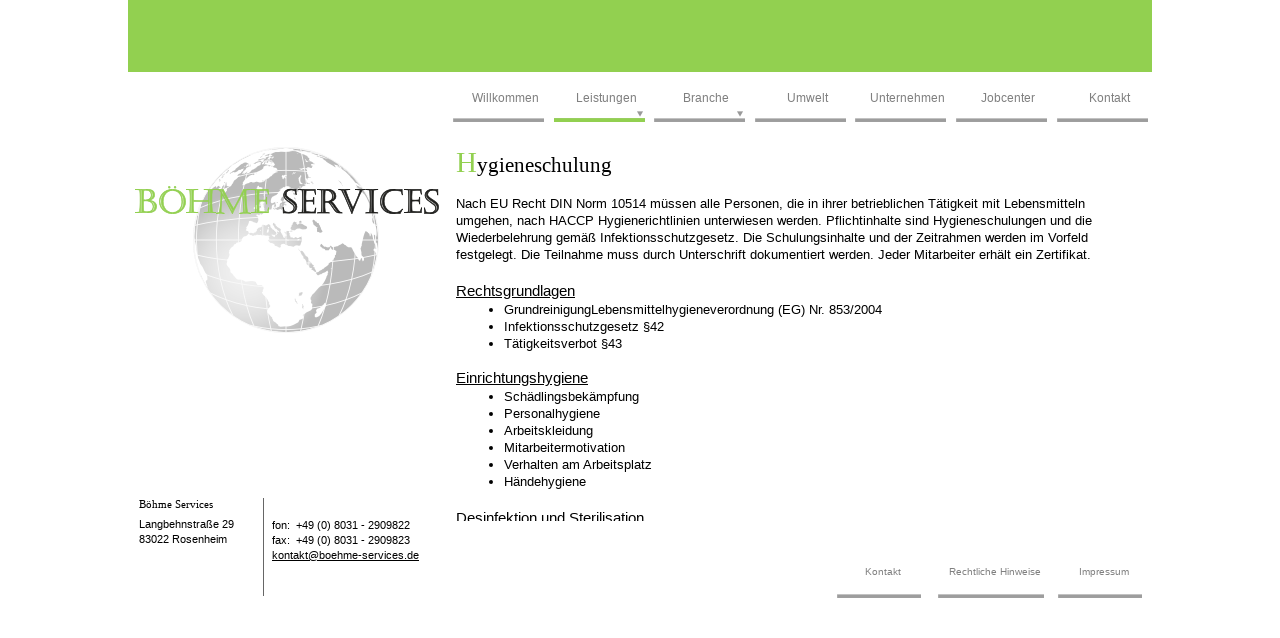

--- FILE ---
content_type: text/html
request_url: http://keimfree.com/hygieneschulung.html
body_size: 4156
content:
<!DOCTYPE HTML PUBLIC "-//W3C//DTD HTML 4.01 Transitional//EN" "http://www.w3.org/TR/html4/loose.dtd">
<html lang="de">
<head>
<meta http-equiv="Content-Type" content="text/html; charset=UTF-8">
<title>Böhme Services - Hygieneschulung</title>
<meta name="Generator" content="Serif WebPlus X6">
<meta name="viewport" content="width=1024">
<meta name="keywords" content="Reinigung, Gebäudereinigung, Hygiene, Hygienemangement, Rosenheim, Reinigungsservice, Hygieneschulungen, Putzfrau, Einrichtung, Pflegeheim, Altersheim">
<meta name="description" content="Reinigung, Gebäudereinigung, Hygiene, Hygienemangement, Rosenheim, Reinigungsservice, Hygieneschulungen, Putzfrau, Einrichtung, Pflegeheim, Altersheim">
<meta name="robots" content="index,follow">
<link rel="icon" href="favicon.ico" type="image/x-icon">
<link rel="shortcut icon" href="favicon.ico" type="image/x-icon">
<style type="text/css">
body{margin:0;padding:0;}
*{filter:inherit;}
.Textkörper-P
{
    margin:0.0px 0.0px 0.0px 0.0px; text-align:left; font-weight:400;
}
.Textkörper-P-P0
{
    margin:0.0px 0.0px 0.0px 0.0px; padding-left:48.0px;
    font-family:"Century Gothic", sans-serif; font-size:13.3px; line-height:1.20em;text-align:left; font-weight:400;
}
.Textkörper-P-P1
{
    margin:0.0px 0.0px 0.0px 0.0px; list-style-type: disc;
    text-align:left; font-weight:400;
}
.Textkörper-C
{
    font-family:"Castellar", serif; font-size:11.0px; line-height:1.18em;
}
.Normal-C
{
    font-family:"Castellar", serif; font-size:7.0px; line-height:1.14em;
}
.Normal-C-C0
{
    font-family:"Century Gothic", sans-serif; font-size:11.0px; line-height:1.45em;
}
.Normal-C-C1
{
    font-family:"Century Gothic", sans-serif; font-size:16.0px; line-height:1.38em;
}
.Normal-C-C2
{
    font-family:"Century Gothic", sans-serif; font-size:8.0px; line-height:1.50em;
}
.Textkörper-C-C0
{
    font-family:"Verdana", sans-serif; background:#92d050; font-size:16.0px; line-height:1.13em;
}
.Textkörper-C-C1
{
    font-family:"Castellar", serif; color:#92d050; font-size:29.0px; line-height:1.21em;
}
.Textkörper-C-C2
{
    font-family:"Castellar", serif; font-size:21.0px; line-height:1.19em;
}
.Textkörper-C-C3
{
    font-family:"Castellar", serif; font-size:13.0px; line-height:1.23em;
}
.Textkörper-C-C4
{
    font-family:"Century Gothic", sans-serif; font-size:13.0px; line-height:1.31em;
}
.Textkörper-C-C5
{
    font-family:"Century Gothic", sans-serif; text-decoration:underline; font-size:15.0px; line-height:1.40em;
}
.Textkörper-C-C6
{
    font-family:"Symbol", serif; font-size:13.0px; line-height:1.23em;
}
.Normal-C-C3
{
    font-family:"Century Gothic", sans-serif; font-size:15.0px; line-height:1.40em;
}
.Textkörper-C-C7
{
    font-family:"Verdana", sans-serif; font-size:16.0px; line-height:1.13em;
}
.Button1,.Button1:link,.Button1:visited{background-image:url('wpimages/wpda7e0a48_06.png');background-position:0px 0px;text-decoration:none;display:block;position:absolute;}
.Button1:focus{outline-style:none;}
.Button1:hover{background-position:0px -90px;}
.Button1:active{background-position:0px -45px;}
.Button1 span,.Button1:link span,.Button1:visited span{color:#808080;font-family:"Century Gothic",sans-serif;font-weight:normal;text-decoration:none;text-align:center;text-transform:none;font-style:normal;left:0px;top:14px;width:104px;height:16px;font-size:12px;display:block;position:absolute;cursor:pointer;}
.Button1:hover span{text-decoration:underline;}
.Button2,.Button2:link,.Button2:visited{background-image:url('wpimages/wpf03889e1_06.png');background-position:0px -45px;text-decoration:none;display:block;position:absolute;}
.Button2:focus{outline-style:none;}
.Button2:hover{background-position:0px -90px;}
.Button2 span,.Button2:link span,.Button2:visited span{color:#808080;font-family:"Century Gothic",sans-serif;font-weight:normal;text-decoration:none;text-align:center;text-transform:none;font-style:normal;left:0px;top:14px;width:104px;height:16px;font-size:12px;display:block;position:absolute;cursor:pointer;}
.Button2:hover span{text-decoration:underline;}
.Button3,.Button3:link,.Button3:visited{background-image:url('wpimages/wpf03889e1_06.png');background-position:0px 0px;text-decoration:none;display:block;position:absolute;}
.Button3:focus{outline-style:none;}
.Button3:hover{background-position:0px -90px;}
.Button3:active{background-position:0px -45px;}
.Button3 span,.Button3:link span,.Button3:visited span{color:#808080;font-family:"Century Gothic",sans-serif;font-weight:normal;text-decoration:none;text-align:center;text-transform:none;font-style:normal;left:0px;top:14px;width:104px;height:16px;font-size:12px;display:block;position:absolute;cursor:pointer;}
.Button3:hover span{text-decoration:underline;}
.Button4,.Button4:link,.Button4:visited{background-image:url('wpimages/wp5c105168_06.png');background-position:0px 0px;text-decoration:none;display:block;position:absolute;}
.Button4:focus{outline-style:none;}
.Button4:hover{background-position:0px -100px;}
.Button4:active{background-position:0px -50px;}
.Button4 span,.Button4:link span,.Button4:visited span{color:#808080;font-family:"Century Gothic",sans-serif;font-weight:normal;text-decoration:none;text-align:center;text-transform:none;font-style:normal;left:0px;top:14px;width:139px;height:16px;font-size:12px;display:block;position:absolute;cursor:pointer;}
.Button4:hover span{text-decoration:underline;}
.Button5,.Button5:link,.Button5:visited{background-image:url('wpimages/wpe67384b8_06.png');background-position:0px 0px;text-decoration:none;display:block;position:absolute;}
.Button5:focus{outline-style:none;}
.Button5:hover{background-position:0px -100px;}
.Button5:active{background-position:0px -50px;}
.Button5 span,.Button5:link span,.Button5:visited span{color:#808080;font-family:"Century Gothic",sans-serif;font-weight:normal;text-decoration:none;text-align:center;text-transform:none;font-style:normal;left:0px;top:14px;width:139px;height:16px;font-size:12px;display:block;position:absolute;cursor:pointer;}
.Button5:hover span{text-decoration:underline;}
.Button6,.Button6:link,.Button6:visited{background-image:url('wpimages/wpb0fbc68d_06.png');background-position:0px -50px;text-decoration:none;display:block;position:absolute;}
.Button6:focus{outline-style:none;}
.Button6:hover{background-position:0px -100px;}
.Button6 span,.Button6:link span,.Button6:visited span{color:#808080;font-family:"Century Gothic",sans-serif;font-weight:normal;text-decoration:none;text-align:center;text-transform:none;font-style:normal;left:0px;top:14px;width:149px;height:16px;font-size:12px;display:block;position:absolute;cursor:pointer;}
.Button6:hover span{text-decoration:underline;}
.Button7,.Button7:link,.Button7:visited{background-image:url('wpimages/wpb0fbc68d_06.png');background-position:0px 0px;text-decoration:none;display:block;position:absolute;}
.Button7:focus{outline-style:none;}
.Button7:hover{background-position:0px -100px;}
.Button7:active{background-position:0px -50px;}
.Button7 span,.Button7:link span,.Button7:visited span{color:#808080;font-family:"Century Gothic",sans-serif;font-weight:normal;text-decoration:none;text-align:center;text-transform:none;font-style:normal;left:0px;top:14px;width:149px;height:16px;font-size:12px;display:block;position:absolute;cursor:pointer;}
.Button7:hover span{text-decoration:underline;}
.Button8,.Button8:link,.Button8:visited{background-image:url('wpimages/wp35aa0d63_06.png');background-position:0px 0px;text-decoration:none;display:block;position:absolute;}
.Button8:focus{outline-style:none;}
.Button8:hover{background-position:0px -100px;}
.Button8:active{background-position:0px -50px;}
.Button8 span,.Button8:link span,.Button8:visited span{color:#808080;font-family:"Century Gothic",sans-serif;font-weight:normal;text-decoration:none;text-align:center;text-transform:none;font-style:normal;left:0px;top:14px;width:336px;height:16px;font-size:12px;display:block;position:absolute;cursor:pointer;}
.Button8:hover span{text-decoration:underline;}
.Button9,.Button9:link,.Button9:visited{background-image:url('wpimages/wp573f0113_06.png');background-position:0px 0px;text-decoration:none;display:block;position:absolute;}
.Button9:focus{outline-style:none;}
.Button9:hover{background-position:0px -90px;}
.Button9:active{background-position:0px -45px;}
.Button9 span,.Button9:link span,.Button9:visited span{color:#808080;font-family:"Century Gothic",sans-serif;font-weight:normal;text-decoration:none;text-align:center;text-transform:none;font-style:normal;left:0px;top:13px;width:92px;height:14px;font-size:10px;display:block;position:absolute;cursor:pointer;}
.Button9:hover span{text-decoration:underline;}
.Button10,.Button10:link,.Button10:visited{background-image:url('wpimages/wp37bb42c0_06.png');background-position:0px 0px;text-decoration:none;display:block;position:absolute;}
.Button10:focus{outline-style:none;}
.Button10:hover{background-position:0px -90px;}
.Button10:active{background-position:0px -45px;}
.Button10 span,.Button10:link span,.Button10:visited span{color:#808080;font-family:"Century Gothic",sans-serif;font-weight:normal;text-decoration:none;text-align:center;text-transform:none;font-style:normal;left:0px;top:13px;width:114px;height:14px;font-size:10px;display:block;position:absolute;cursor:pointer;}
.Button10:hover span{text-decoration:underline;}
</style>
<link rel="stylesheet" href="wpscripts/wpstyles.css" type="text/css"></head>

<body text="#000000" style="background:#ffffff; height:600px;">
<div style="background-color:transparent;margin-left:auto;margin-right:auto;position:relative;width:1024px;height:600px;">
<div style="position:absolute;left:325px;top:71px;width:709px;height:56px;">
    <a href="index.html" id="nav_1_B1" class="Button1" style="display:block;position:absolute;left:0px;top:6px;width:91px;height:45px;"><span>Willkommen</span></a>
    <a href="leistungen.html" id="nav_1_B2" class="Button2" style="display:block;position:absolute;left:101px;top:6px;width:91px;height:45px;"><span>Leistungen</span></a>
    <a href="branche.html" id="nav_1_B3" class="Button3" style="display:block;position:absolute;left:201px;top:6px;width:91px;height:45px;"><span>Branche</span></a>
    <a href="umwelt.html" id="nav_1_B4" class="Button1" style="display:block;position:absolute;left:302px;top:6px;width:91px;height:45px;"><span>Umwelt</span></a>
    <a href="unternehmen.html" id="nav_1_B5" class="Button1" style="display:block;position:absolute;left:402px;top:6px;width:91px;height:45px;"><span>Unternehmen</span></a>
    <a href="jobcenter.html" id="nav_1_B6" class="Button1" style="display:block;position:absolute;left:503px;top:6px;width:91px;height:45px;"><span>Jobcenter</span></a>
    <a href="kontakt.html" id="nav_1_B7" class="Button1" style="display:block;position:absolute;left:604px;top:6px;width:91px;height:45px;"><span>Kontakt</span></a>
</div>
<div style="position:absolute;left:3px;top:490px;width:116px;height:91px;overflow:hidden;padding:8px;">
<p class="Textkörper-P"><span class="Textkörper-C">Böhme Services</span></p>
<p class="Wp-Normal-P"><span class="Normal-C"><br></span></p>
<p class="Wp-Normal-P"><span class="Normal-C-C0">Langbehnstraße 29</span></p>
<p class="Wp-Normal-P"><span class="Normal-C-C0">83022 Rosenheim</span></p>
<p class="Wp-Normal-P"><span class="Normal-C-C1"><br></span></p>
</div>
<div style="position:absolute;left:135px;top:498px;width:167px;height:82px; border-left: 1px solid #666666;overflow:hidden;padding:8px 1px 8px 8px;">
<p class="Wp-Normal-P"><span class="Normal-C-C2"><br></span></p>
<p class="Wp-Normal-P"><span class="Normal-C-C0">fon: &nbsp;+49 (0) 8031 -<wbr> 2909822</span></p>
<p class="Wp-Normal-P"><span class="Normal-C-C0">fax: &nbsp;+49 (0) 8031 -<wbr> 2909823</span></p>
<p class="Wp-Normal-P"><span class="Normal-C-C0"><a href="mailto:kontakt@boehme-services.de?subject=Kontaktaufnahme" style="text-decoration:underline;">kontakt@boehme-<wbr>services.de</a></span></p>
<p class="Wp-Normal-P"><span class="Normal-C-C0"><br></span></p>
<p class="Wp-Normal-P"><span class="Normal-C-C0"><br></span></p>
<p class="Wp-Normal-P"><span class="Normal-C-C0"><br></span></p>
</div>
<a href="kontakt.html" id="btn_1" class="Button9" style="position:absolute;left:709px;top:553px;width:84px;height:45px;"><span>Kontakt</span></a>
<a href="rechtliche hinweise.html" id="btn_2" class="Button10" style="position:absolute;left:810px;top:553px;width:106px;height:45px;"><span>Rechtliche&nbsp;Hinweise</span></a>
<a href="impressum.html" id="btn_3" class="Button9" style="position:absolute;left:930px;top:553px;width:84px;height:45px;"><span>Impressum</span></a>
<div style="position:absolute;left:0px;top:0px;width:1024px;height:72px; background-color:#92d050;overflow:hidden;">
<p class="Textkörper-P"><span class="Textkörper-C-C0"><br></span></p>
</div>
<img src="wpimages/wp00c9b528_06.png" border="0" width="186" height="186" alt="" style="position:absolute;left:65px;top:147px;">
<img src="wpimages/wp0d7f59a1_06.png" border="0" width="23" height="25" alt="" style="position:absolute;left:252px;top:189px;">
<img src="wpimages/wp6ccc42ff_06.png" border="0" width="18" height="24" alt="" style="position:absolute;left:276px;top:189px;">
<img src="wpimages/wp60d597fd_06.png" border="0" width="15" height="25" alt="" style="position:absolute;left:296px;top:189px;">
<img src="wpimages/wp1718271a_06.png" border="0" width="22" height="24" alt="" style="position:absolute;left:7px;top:189px;">
<img src="wpimages/wp0e85aa46_06.png" border="0" width="27" height="28" alt="" style="position:absolute;left:31px;top:186px;">
<img src="wpimages/wp8f4e3959_06.png" border="0" width="30" height="24" alt="" style="position:absolute;left:58px;top:189px;">
<img src="wpimages/wpf36834e0_06.png" border="0" width="35" height="25" alt="" style="position:absolute;left:88px;top:189px;">
<img src="wpimages/wpc7a24818_06.png" border="0" width="18" height="24" alt="" style="position:absolute;left:123px;top:189px;">
<div style="position:absolute;left:328px;top:145px;width:685px;height:376px;overflow:auto;">
<p class="Textkörper-P"><span class="Textkörper-C-C1">H</span><span class="Textkörper-C-C2">ygieneschulung</span></p>
<p class="Textkörper-P"><span class="Textkörper-C-C3"><br></span></p>
<p class="Textkörper-P"><span class="Textkörper-C-C4">Nach EU Recht DIN Norm 10514 müssen alle Personen, die in ihrer betrieblichen Tätigkeit
    mit Lebensmitteln umgehen, nach HACCP Hygienerichtlinien unterwiesen werden. Pflichtinhalte
    sind Hygieneschulungen und die Wiederbelehrung gemäß Infektionsschutzgesetz. Die
    Schulungsinhalte und der Zeitrahmen werden im Vorfeld festgelegt. Die Teilnahme muss
    durch Unterschrift dokumentiert werden. Jeder Mitarbeiter erhält ein Zertifikat.</span></p>
<p class="Textkörper-P"><span class="Textkörper-C-C4"><br></span></p>
<p class="Textkörper-P"><span class="Textkörper-C-C5">Rechtsgrundlagen</span></p>
<ul class="Textkörper-P-P0">
    <li class="Textkörper-P-P1"><span class="Textkörper-C-C4">GrundreinigungLebensmittelhygieneverordnung (EG) Nr. 853/2004</span></li><li class="Textkörper-P-P1"><span class="Textkörper-C-C4">Infektionsschutzgesetz §42</span></li><li class="Textkörper-P-P1"><span class="Textkörper-C-C4">Tätigkeitsverbot §43</span></li></ul>
<p class="Textkörper-P"><span class="Textkörper-C-C6"><br></span></p>
<p class="Textkörper-P"><span class="Textkörper-C-C5">Einrichtungshygiene</span></p>
<ul class="Textkörper-P-P0">
    <li class="Textkörper-P-P1"><span class="Textkörper-C-C4">Schädlingsbekämpfung</span></li><li class="Textkörper-P-P1"><span class="Textkörper-C-C4">Personalhygiene</span></li><li class="Textkörper-P-P1"><span class="Textkörper-C-C4">Arbeitskleidung</span></li><li class="Textkörper-P-P1"><span class="Textkörper-C-C4">Mitarbeitermotivation</span></li><li class="Textkörper-P-P1"><span class="Textkörper-C-C4">Verhalten am Arbeitsplatz</span></li><li class="Textkörper-P-P1"><span class="Textkörper-C-C4">Händehygiene</span></li></ul>
<p class="Textkörper-P"><span class="Textkörper-C-C4"><br></span></p>
<p class="Textkörper-P"><span class="Textkörper-C-C5">Desinfektion und Sterilisation</span></p>
<ul class="Textkörper-P-P0">
    <li class="Textkörper-P-P1"><span class="Textkörper-C-C4">Umgang und Gefahren mit Desinfektionsmittel</span></li><li class="Textkörper-P-P1"><span class="Textkörper-C-C4">Hautschutzplan</span></li></ul>
<p class="Textkörper-P"><span class="Textkörper-C-C4"><br></span></p>
<p class="Textkörper-P"><span class="Textkörper-C-C5">Dokumentation</span></p>
<ul class="Textkörper-P-P0">
    <li class="Textkörper-P-P1"><span class="Textkörper-C-C4">Hygiene-<wbr>Desinfektions-<wbr>Reinigungspläne</span></li></ul>
<p class="Wp-Normal-P"><span class="Normal-C-C3"><br></span></p>
<p class="Textkörper-P"><span class="Textkörper-C-C5">Sicherheit</span></p>
<ul class="Textkörper-P-P0">
    <li class="Textkörper-P-P1"><span class="Textkörper-C-C4">Gefahrenanalyse</span></li><li class="Textkörper-P-P1"><span class="Textkörper-C-C4">Sicherheitsdatenblätter</span></li><li class="Textkörper-P-P1"><span class="Textkörper-C-C4">Erste-<wbr>Hilfe-<wbr>Kästen</span></li><li class="Textkörper-P-P1"><span class="Textkörper-C-C4">Risikominimierung</span></li><li class="Textkörper-P-P1"><span class="Textkörper-C-C4">Arbeitssicherheit</span></li></ul>
<p class="Textkörper-P"><span class="Textkörper-C-C4"><br></span></p>
<p class="Textkörper-P"><span class="Textkörper-C-C5">Betriebshygiene</span></p>
<ul class="Textkörper-P-P0">
    <li class="Textkörper-P-P1"><span class="Textkörper-C-C4">Wäschehygiene</span></li><li class="Textkörper-P-P1"><span class="Textkörper-C-C4">Mülltrennung</span></li><li class="Textkörper-P-P1"><span class="Textkörper-C-C4">Abfallentsorgung</span></li></ul>
<p class="Textkörper-P"><span class="Textkörper-C-C4"><br></span></p>
<p class="Textkörper-P"><span class="Textkörper-C-C5">Spezialthemen</span></p>
<ul class="Textkörper-P-P0">
    <li class="Textkörper-P-P1"><span class="Textkörper-C-C4">Virologie (MRSA; Noro; Salmonellen u.a.)</span></li></ul>
<p class="Textkörper-P"><span class="Textkörper-C-C7"><br></span></p>
</div>

<div id="nav_1_B2M" style="position:absolute;visibility:hidden;width:130px;height:150px;">
<a href="gebaeudereinigung.html" id="nav_1_B2M_L1" class="Button4" style="display:block;position:absolute;left:0px;top:0px;width:130px;height:50px;"><span>Gebäudereinigung</span></a>
<a href="hygienemanagement.html" id="nav_1_B2M_L2" class="Button5" style="display:block;position:absolute;left:0px;top:50px;width:130px;height:50px;"><span>Hygienemanagement</span></a>
<a href="materialwirtschaft.html" id="nav_1_B2M_L3" class="Button4" style="display:block;position:absolute;left:0px;top:100px;width:130px;height:50px;"><span>Materialwirtschaft</span></a>
</div>
<div id="nav_1_B2M_M2" style="position:absolute;visibility:hidden;width:140px;height:100px;">
<a href="hygieneschulung.html" id="nav_1_B2M_M2_L1" class="Button6" style="display:block;position:absolute;left:0px;top:0px;width:140px;height:50px;"><span>Hygieneschulung</span></a>
<a href="hygienestatuserhebung.html" id="nav_1_B2M_M2_L2" class="Button7" style="display:block;position:absolute;left:0px;top:50px;width:140px;height:50px;"><span>Hygienestatuserhebung</span></a>
</div>
<div id="nav_1_B3M" style="position:absolute;visibility:hidden;width:327px;height:100px;">
<a href="seniorenheimpflegeeinrichtungbetreutes wohnen.html" id="nav_1_B3M_L1" class="Button8" style="display:block;position:absolute;left:0px;top:0px;width:327px;height:50px;"><span>Seniorenheim,&nbsp;Pflegeeinrichtung,&nbsp;betreutes&nbsp;Wohnen</span></a>
<a href="hotelwesen.html" id="nav_1_B3M_L2" class="Button8" style="display:block;position:absolute;left:0px;top:50px;width:327px;height:50px;"><span>Hotelwesen</span></a>
</div>
<script type="text/javascript" src="wpscripts/jsMenu.js"></script>
<script type="text/javascript">
wpmenustack.setCurrent(['nav_1_B2M_M2_L1']);
wpmenustack.setRollovers([['nav_1_B1',''],['nav_1_B2M_L2','nav_1_B2M_M2'],['nav_1_B2','nav_1_B2M',{"m_vertical":true}],['nav_1_B3','nav_1_B3M',{"m_vertical":true}],['nav_1_B4',''],['nav_1_B5',''],['nav_1_B6',''],['nav_1_B7','']]);
wpmenustack.setMenus(['nav_1_B2M','nav_1_B3M'],{"m_vAlignment":1});
</script>
</div>
</body>
</html>

--- FILE ---
content_type: text/css
request_url: http://keimfree.com/wpscripts/wpstyles.css
body_size: 819
content:
a:link {color:#000000;}
a:visited {color:#000000;}
a:hover {color:#000000;}
a:active {color:#000000;}
.Wp-List-Paragraph-P
{
    margin:0.0px 0.0px 13.0px 48.0px; text-align:left; font-weight:400;
}
.Wp-No-Spacing-P
{
    margin:0.0px 0.0px 0.0px 0.0px; text-align:left; font-weight:400;
}
.Wp-Normal-P
{
    margin:0.0px 0.0px 0.0px 0.0px; text-align:left; font-weight:400;
}
.Wp-Tabellenkörper-P
{
    margin:0.0px 0.0px 12.0px 0.0px; text-align:left; font-weight:400;
}
.Wp-HTML-Acronym-C
{
    font-family:"Verdana", sans-serif;
}
.Wp-Hyperlink-C
{
    font-family:"Verdana", sans-serif; color:#0000ff; text-decoration:underline;
}
.Wp-Standard-Absatzschriftart-C
{
    font-family:"Verdana", sans-serif;
}
.Wp-Strong-C
{
    font-family:"Verdana", sans-serif; font-weight:700;
}

--- FILE ---
content_type: text/javascript
request_url: http://keimfree.com/wpscripts/jsMenu.js
body_size: 9691
content:
function wp_button_menu_stack(){var j=this,eL;j.element=[];j.m_timer=null;j.isIE=/msie/i.test(navigator.userAgent)&&!/opera/i.test(navigator.userAgent);j.rollovers=[];j.extrahtml='';j.exclude='';j.m_timeoutDelay=500;j.addMenu=function(a,b,c){j.extrahtml+=c;j.rollovers.push([a,b,{}])};j.setCurrent=function(a){var b;for(b=0;b<a.length;b+=1){eL=document.getElementById(a[b]);if(eL){eL.m_currentpage=true}}};j.setRollovers=function(a){document.write(j.extrahtml);j.addRollovers(j.rollovers);j.addRollovers(a)};j.addRollovers=function(a){var b;for(b=0;b<a.length;b+=1){var c=a[b];var d=document.getElementById(c[0]);if(d){var e=null;if(c[1]){e=document.getElementById(c[1])}if(e){j.getOption(e,c[2],'m_ispanel',false)}if(e&&e.m_ispanel){j.initPanel(d,e,c[2])}else{d.m_menu=e;if(e){j.getOption(e,c[2],'m_vertical',false)}j.getOption(d,c[2],'m_linkRect',null);j.initLink(d)}}}};j.setMenus=function(a,b){var c;for(c=0;c<a.length;c+=1){var d=document.getElementById(a[c]);j.initMenu(d,b)}};j.addEvent=function(a,b,e){if(a.addEventListener){a.addEventListener(b,e,false)}else if(a.attachEvent){a.attachEvent('on'+b,e)}};j.initPanel=function(a,b,c){a.m_active=false;var d={};j.getOption(d,c,'m_event',0);j.getOption(d,c,'m_fade',true);j.getOption(d,c,'m_fadespeed',10);if(d.m_event===0||d.m_event===1){j.addEvent(a,'mouseover',j.showEvent(a,b,1,false,d.m_fade,d.m_fadespeed))}if(d.m_event===0){j.addEvent(a,'mouseout',j.showEvent(a,b,0,false,d.m_fade,d.m_fadespeed))}if(d.m_event===2||d.m_event===3){j.addEvent(a,'click',j.showEvent(a,b,1,false,d.m_fade,d.m_fadespeed,d.m_event===3))}if(d.m_event===3){j.addEvent(document,'click',j.showEvent(a,b,0,false,d.m_fade,d.m_fadespeed,true));j.addEvent(b,'click',j.ignoreEvent())}if(d.m_event===4){j.addEvent(a,'click',j.showEvent(a,b,2,false,d.m_fade,d.m_fadespeed))}if(d.m_event===5){j.addEvent(a,'click',j.showEvent(a,b,0,false,d.m_fade,d.m_fadespeed))}if(d.m_event===6){a.m_menu=b;j.initMenuLink(a,d)}j.getOption(b,c,'m_opacity',100)};j.initLink=function(a){j.addEvent(a,'mouseover',j.showEvent(a,a.m_menu,1,true,a.m_menu?a.m_menu.m_fade:false,a.m_menu?a.m_menu.m_fadespeed:0));j.addEvent(a,'mouseout',j.showEvent(a,a.m_menu,0,true,a.m_menu?a.m_menu.m_fade:false,a.m_menu?a.m_menu.m_fadespeed:0));j.addEvent(a,'click',function(){j.showMenu(null)});if(a.attachEvent){a.attachEvent('onselectstart',j.selectStart)}a.m_active=false;j.setLinkStyle(a)};j.initMenuLink=function(a,b){j.initLink(a);if(a.m_menu){j.initMenu(a.m_menu,b)}};j.initMenu=function(a,b){j.getOption(a,b,'m_opacity',100);j.getOption(a,b,'m_fade',true);j.getOption(a,b,'m_fadespeed',10);if(!a.m_ispanel){j.getOption(a,b,'m_minwidth',0);j.getOption(a,b,'m_hOffset',1);j.getOption(a,b,'m_hPosition',1);j.getOption(a,b,'m_hAlignment',0);j.getOption(a,b,'m_vOffset',1);j.getOption(a,b,'m_vPosition',1);j.getOption(a,b,'m_vAlignment',0);j.getOption(a,b,'m_xPad',3);j.getOption(a,b,'m_yPad',3);j.getOption(a,b,'m_xOffset',1);j.getOption(a,b,'m_yOffset',1);j.getOption(a,b,'m_arrow',true);j.getOption(a,b,'m_arrowopt',0);j.getOption(a,b,'m_balance',true);j.getOption(a,b,'m_menuStyle',{});j.getOption(a,b,'m_rowStyle',{});j.getOption(a,b,'m_linkNormalStyle',{});j.getOption(a,b,'m_linkCurrentStyle',{});j.getOption(a,b,'m_linkRolloverStyle',{});j.getOption(a,b,'m_linkPopupStyle',{});j.getOption(a,b,'m_linkRolloverPopupStyle',{});j.getOption(a,b,'m_separatorStyle',{});j.getOption(a,b,'m_separatorRowStyle',{});a.style.position='absolute';a.style.top='-1000px';a.style.visibility='hidden';a.style.zIndex='200';a.style.borderCollapse='collapse';j.applyStyle(a,a.m_menuStyle);var c;var d;if(a.tagName.toLowerCase()==='table'){var e=a.getElementsByTagName('tr');for(d=0;d<e.length;d+=1){var f=e[d].getElementsByTagName('td')[0];j.applyStyle(f,a.m_rowStyle);f.style.paddingTop='0';f.style.paddingLeft='0';f.style.paddingBottom='0';f.style.paddingRight='0';c=f.getElementsByTagName('a')[0];if(c){c.m_parentmenu=a;c.style.display='block';c.style.backgroundRepeat='no-repeat';c.style.backgroundPosition=(a.m_hPosition===0)?'left center':'right center';c.style.backgroundAttachment='scroll';c.style.minWidth=a.m_minwidth+'px';j.initMenuLink(c,b);if(c.m_menu){a.m_hasmenu=true}j.setLinkStyle(c)}var g=f.getElementsByTagName('div')[0];if(g){g.m_separator=true;g.m_parentmenu=a;g.style.height='0px';j.applyStyle(f,a.m_separatorRowStyle);f.style.fontSize='1px';j.applyStyle(g,a.m_separatorStyle);j.initMenuLink(g,b)}}}else{var h=a.getElementsByTagName('a');for(d=0;d<h.length;d+=1){c=h[d];c.m_parentmenu=a;j.initMenuLink(c,b)}}}j.addEvent(a,'mouseover',j.showEvent(null,a,1,true,a.m_fade,a.m_fadespeed));j.addEvent(a,'mouseout',j.showEvent(null,a,0,true,a.m_fade,a.m_fadespeed))};j.getOption=function(a,b,c,d){a[c]=(b&&b[c]!==undefined)?b[c]:d};j.fixWidth=function(a){if(j.isIE){var b=a.getElementsByTagName('tr');var x=a.offsetWidth;var c=0;for(;c<b.length;c+=1){var d=b[c].getElementsByTagName('td')[0];var e=d.getElementsByTagName('a')[0];if(e){e.style.width=Math.max(a.m_minwidth,x-parseInt(a.style.borderLeftWidth,10)-parseInt(a.style.borderRightWidth,10)-parseInt(e.style.paddingLeft,10)-parseInt(e.style.paddingRight,10))+'px'}}}};j.ignoreEvent=function(){function doignore(e){if(!e){e=window.event}e.cancelBubble=true;if(e.stopPropagation){e.stopPropagation()}}return doignore};j.showEvent=function(b,c,d,f,g,h,i){function doshowpanel(e){if(i&&!d&&c&&j.exclude===c){j.exclude=null;return}if(i&&d){if(!e){e=window.event}e.cancelBubble=true;if(e.stopPropagation){e.stopPropagation()}}if(f===true){clearTimeout(j.m_timer);if(d===1){if(b){j.showMenu(b)}}else{var a=function(){j.showMenu(null)};j.m_timer=setTimeout(a,j.m_timeoutDelay)}}else{j.showItem(c,d,g,h)}if(i&&d){j.exclude=c}}return doshowpanel};j.selectStart=function(){return false};j.showItem=function(e,a,b,c){var d=(e.style.visibility!=='hidden')&&(e.m_interval===undefined||e.m_fadeopacity<e.m_opacity);var f=(a===1)?true:(a===2)?!d:false;if(b){if(e.m_interval!==undefined){clearInterval(e.m_interval)}else{if(!f&&e.style.visibility==='hidden'){return}if(f&&e.style.visibility!=='hidden'){return}e.m_fadeopacity=f?0:e.m_opacity}e.style.visibility='';j.setOpacity(e,e.m_fadeopacity);var g=function(){e.m_fadeopacity+=f?10:-10;if((f&&e.m_fadeopacity>=e.m_opacity)||(!f&&e.m_fadeopacity<=0)){clearInterval(e.m_interval);e.m_interval=e.m_fadeopacity=undefined;if(!f){e.style.visibility='hidden'}j.setOpacity(e,e.m_opacity)}else{j.setOpacity(e,e.m_fadeopacity)}};e.m_interval=setInterval(g,1400/(c*c+4))}else{e.style.visibility=f?'':'hidden'}};j.setOpacity=function(e,a){e.style.opacity=(a===100)?'':(a/100);e.style.filter=(a===100)?'':"progid:DXImageTransform.Microsoft.Alpha(opacity="+a+")"};j.applyStyle=function(e,a){for(var b in a){if(a.hasOwnProperty(b)){e.style[b]=a[b]}}};j.setLinkStyle=function(a){var c=a.m_parentmenu;if(c&&c.tagName.toLowerCase()==='table'){if(!a.m_separator){var l=c.m_xPad;var r=c.m_xPad;var t=c.m_yPad;var b=c.m_yPad;j.applyStyle(a,c.m_linkNormalStyle);if(a.m_currentpage){j.applyStyle(a,c.m_linkCurrentStyle)}if(a.m_active){j.applyStyle(a,c.m_linkRolloverStyle);l+=c.m_xOffset;r-=c.m_xOffset;t+=c.m_yOffset;b-=c.m_yOffset}if(a.m_menu){j.applyStyle(a,a.m_active?c.m_linkRolloverPopupStyle:c.m_linkPopupStyle)}if(c.m_arrow&&(c.m_arrowopt===0)||(c.m_arrowopt===1&&c.m_hasmenu)||(c.m_arrowopt===2&&a.m_menu)){if(c.m_balance||c.m_hPosition===0){l+=10}if(c.m_balance||c.m_hPosition===1){r+=10}}a.style.paddingTop=t+'px';a.style.paddingRight=r+'px';a.style.paddingBottom=b+'px';a.style.paddingLeft=l+'px'}}};j.showMenu=function(a){var b;var c=[];var d;for(b=a;b;){c.unshift(b);if(!b.m_parentmenu){break}b=b.m_parentmenu.m_parentlink}for(d=j.element.length-1;d>=0;d-=1){if((d>=c.length)||(j.element[d]!==c[d])){b=j.element.pop();b.m_active=false;j.setLinkStyle(b);if(b.m_menu){j.showItem(b.m_menu,0,b.m_menu.m_fade,b.m_menu.m_fadespeed)}}else{break}}d+=1;for(;d<c.length;d+=1){b=c[d];b.m_active=true;j.setLinkStyle(b);j.element.push(b);if(b.m_menu){b.m_menu.m_parentlink=b;if(!b.m_menu.m_ispanel){j.positionMenu(b)}j.showItem(b.m_menu,1,b.m_menu.m_fade,b.m_menu.m_fadespeed)}}};j.getLinkRect=function(a,b){var d=[0,0,0,0];if(a.m_linkRect){d=a.m_linkRect}else{var e=a.m_menu;var f=(a.m_parentmenu&&!e.m_vertical)?a.m_parentmenu:a;var c=a;while(c&&c.style.position!=='relative'){d[1]+=c.offsetTop;c=c.offsetParent}c=f;while(c&&c.style.position!=='relative'){d[0]+=c.offsetLeft;c=c.offsetParent}d[3]=d[1]+a.offsetHeight;d[2]=d[0]+f.offsetWidth}if(b&&(a.m_linkRect)){var g=document.body.getElementsByTagName('div')[0];return[d[0]+g.offsetLeft,d[1]+g.offsetTop,d[2]+g.offsetLeft,d[3]+g.offsetTop]}return d};j.positionMenu=function(a){var b=a.m_menu;var d=(a.m_parentmenu&&!b.m_vertical)?a.m_parentmenu:a;var e=0;var f=0;var g=false;var c=a;while(c){if(c.className==='wpfixed'||c.style.position==='fixed'){g=true}c=c.offsetParent}b.style.position=g?'fixed':'absolute';var h=j.getLinkRect(a,g);if(b.m_vertical){if(b.m_vPosition===0){e=h[1]-b.offsetHeight+b.m_vOffset}else{e=h[3]+b.m_vOffset}if(b.m_vAlignment===0){f=h[0]}else if(b.m_vAlignment===1){f=(h[0]+h[2]-b.offsetWidth)/2}else if(b.m_vAlignment===2){f=h[2]-b.offsetWidth}else if(b.m_vAlignment===3){var i=Math.max(b.offsetWidth,h[2]-h[0]);b.style.width=i+'px';f=(h[2]+h[0]-b.offsetWidth)/2}}else{if(b.m_hPosition===0){f=h[0]-b.offsetWidth-b.m_hOffset}else{f=h[2]+b.m_hOffset}if(b.m_hAlignment===1){e=(h[1]+h[3]-b.offsetHeight)/2}else if(b.m_hAlignment===2){e=h[3]-b.offsetHeight}else{e=h[1]}}e=Math.max(0,Math.min(document.body.scrollTop+document.body.clientHeight-b.offsetHeight,e));f=Math.max(0,Math.min(document.body.scrollLeft+document.body.clientWidth-b.offsetWidth,f));b.style.top=e+'px';b.style.left=f+'px';j.fixWidth(b)}}var wpmenustack=new wp_button_menu_stack();